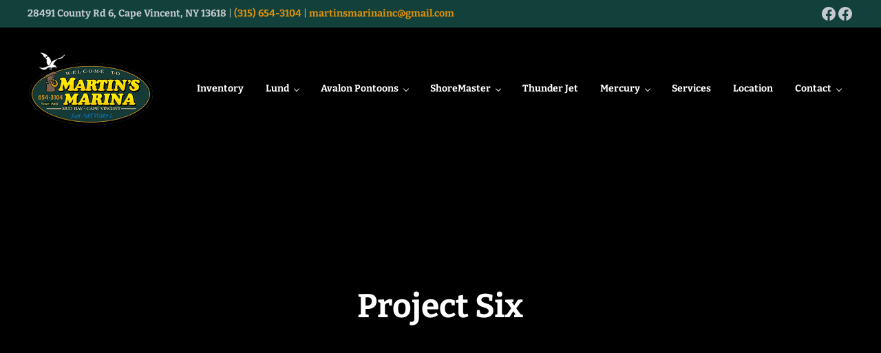

--- FILE ---
content_type: text/html; charset=UTF-8
request_url: https://martinsmarina.com/project-6/
body_size: 9279
content:
<!DOCTYPE html>
<html lang="en-US">
<head >
<meta charset="UTF-8" />
<meta name="viewport" content="width=device-width, initial-scale=1" />
<title>Project Six</title>
<meta name='robots' content='max-image-preview:large' />
	<style>img:is([sizes="auto" i], [sizes^="auto," i]) { contain-intrinsic-size: 3000px 1500px }</style>
	<link rel="alternate" type="application/rss+xml" title="Martin&#039;s Marina and Bayview Market - Cape Vincent NY &raquo; Feed" href="https://martinsmarina.com/feed/" />
<link rel="preload" class="mai-preload" href="https://martinsmarina.com/wp-content/fonts/bitter/rax-HiqOu8IVPmn7erxrJD0.woff2" as="font" type="font/woff2" crossorigin />
<link rel="preload" class="mai-preload" href="https://martinsmarina.com/wp-content/fonts/bitter/rax-HiqOu8IVPmn7erxrJD0.woff2" as="font" type="font/woff2" crossorigin />
<link rel="preload" class="mai-preload" href="https://martinsmarina.com/wp-content/fonts/bitter/rax8HiqOu8IVPmn7f4xp.woff2" as="font" type="font/woff2" crossorigin />
<link rel="preload" class="mai-preload" href="https://martinsmarina.com/wp-content/fonts/bitter/rax8HiqOu8IVPmn7f4xp.woff2" as="font" type="font/woff2" crossorigin />
<link rel="preload" class="mai-preload" href="https://martinsmarina.com/wp-content/uploads/2022/03/martins-marina-cape-vincent-ny.png" as="image" />
<link rel="canonical" href="https://martinsmarina.com/project-6/" />
<link rel='stylesheet' id='pluginStyleGeneral6-css' href='https://martinsmarina.com/wp-content/plugins/boatdealer/includes/multi/multi.css?ver=6.8.3' type='text/css' media='all' />
<link rel='stylesheet' id='wp-block-library-css' href='https://martinsmarina.com/wp-includes/css/dist/block-library/style.min.css?ver=6.8.3' type='text/css' media='all' />
<style id='classic-theme-styles-inline-css' type='text/css'>
/*! This file is auto-generated */
.wp-block-button__link{color:#fff;background-color:#32373c;border-radius:9999px;box-shadow:none;text-decoration:none;padding:calc(.667em + 2px) calc(1.333em + 2px);font-size:1.125em}.wp-block-file__button{background:#32373c;color:#fff;text-decoration:none}
</style>
<style id='global-styles-inline-css' type='text/css'>
:root{--wp--preset--aspect-ratio--square: 1;--wp--preset--aspect-ratio--4-3: 4/3;--wp--preset--aspect-ratio--3-4: 3/4;--wp--preset--aspect-ratio--3-2: 3/2;--wp--preset--aspect-ratio--2-3: 2/3;--wp--preset--aspect-ratio--16-9: 16/9;--wp--preset--aspect-ratio--9-16: 9/16;--wp--preset--color--black: #000000;--wp--preset--color--cyan-bluish-gray: #abb8c3;--wp--preset--color--white: #ffffff;--wp--preset--color--pale-pink: #f78da7;--wp--preset--color--vivid-red: #cf2e2e;--wp--preset--color--luminous-vivid-orange: #ff6900;--wp--preset--color--luminous-vivid-amber: #fcb900;--wp--preset--color--light-green-cyan: #7bdcb5;--wp--preset--color--vivid-green-cyan: #00d084;--wp--preset--color--pale-cyan-blue: #8ed1fc;--wp--preset--color--vivid-cyan-blue: #0693e3;--wp--preset--color--vivid-purple: #9b51e0;--wp--preset--gradient--vivid-cyan-blue-to-vivid-purple: linear-gradient(135deg,rgba(6,147,227,1) 0%,rgb(155,81,224) 100%);--wp--preset--gradient--light-green-cyan-to-vivid-green-cyan: linear-gradient(135deg,rgb(122,220,180) 0%,rgb(0,208,130) 100%);--wp--preset--gradient--luminous-vivid-amber-to-luminous-vivid-orange: linear-gradient(135deg,rgba(252,185,0,1) 0%,rgba(255,105,0,1) 100%);--wp--preset--gradient--luminous-vivid-orange-to-vivid-red: linear-gradient(135deg,rgba(255,105,0,1) 0%,rgb(207,46,46) 100%);--wp--preset--gradient--very-light-gray-to-cyan-bluish-gray: linear-gradient(135deg,rgb(238,238,238) 0%,rgb(169,184,195) 100%);--wp--preset--gradient--cool-to-warm-spectrum: linear-gradient(135deg,rgb(74,234,220) 0%,rgb(151,120,209) 20%,rgb(207,42,186) 40%,rgb(238,44,130) 60%,rgb(251,105,98) 80%,rgb(254,248,76) 100%);--wp--preset--gradient--blush-light-purple: linear-gradient(135deg,rgb(255,206,236) 0%,rgb(152,150,240) 100%);--wp--preset--gradient--blush-bordeaux: linear-gradient(135deg,rgb(254,205,165) 0%,rgb(254,45,45) 50%,rgb(107,0,62) 100%);--wp--preset--gradient--luminous-dusk: linear-gradient(135deg,rgb(255,203,112) 0%,rgb(199,81,192) 50%,rgb(65,88,208) 100%);--wp--preset--gradient--pale-ocean: linear-gradient(135deg,rgb(255,245,203) 0%,rgb(182,227,212) 50%,rgb(51,167,181) 100%);--wp--preset--gradient--electric-grass: linear-gradient(135deg,rgb(202,248,128) 0%,rgb(113,206,126) 100%);--wp--preset--gradient--midnight: linear-gradient(135deg,rgb(2,3,129) 0%,rgb(40,116,252) 100%);--wp--preset--gradient--corporate: linear-gradient(to bottom right, var(--color-primary) 0%, var(--color-link) 100%);--wp--preset--font-size--small: 13px;--wp--preset--font-size--medium: 20px;--wp--preset--font-size--large: 36px;--wp--preset--font-size--x-large: 42px;--wp--preset--spacing--20: 0.44rem;--wp--preset--spacing--30: 0.67rem;--wp--preset--spacing--40: 1rem;--wp--preset--spacing--50: 1.5rem;--wp--preset--spacing--60: 2.25rem;--wp--preset--spacing--70: 3.38rem;--wp--preset--spacing--80: 5.06rem;--wp--preset--shadow--natural: 6px 6px 9px rgba(0, 0, 0, 0.2);--wp--preset--shadow--deep: 12px 12px 50px rgba(0, 0, 0, 0.4);--wp--preset--shadow--sharp: 6px 6px 0px rgba(0, 0, 0, 0.2);--wp--preset--shadow--outlined: 6px 6px 0px -3px rgba(255, 255, 255, 1), 6px 6px rgba(0, 0, 0, 1);--wp--preset--shadow--crisp: 6px 6px 0px rgba(0, 0, 0, 1);}:where(.is-layout-flex){gap: 0.5em;}:where(.is-layout-grid){gap: 0.5em;}body .is-layout-flex{display: flex;}.is-layout-flex{flex-wrap: wrap;align-items: center;}.is-layout-flex > :is(*, div){margin: 0;}body .is-layout-grid{display: grid;}.is-layout-grid > :is(*, div){margin: 0;}:where(.wp-block-columns.is-layout-flex){gap: 2em;}:where(.wp-block-columns.is-layout-grid){gap: 2em;}:where(.wp-block-post-template.is-layout-flex){gap: 1.25em;}:where(.wp-block-post-template.is-layout-grid){gap: 1.25em;}.has-black-color{color: var(--wp--preset--color--black) !important;}.has-cyan-bluish-gray-color{color: var(--wp--preset--color--cyan-bluish-gray) !important;}.has-white-color{color: var(--wp--preset--color--white) !important;}.has-pale-pink-color{color: var(--wp--preset--color--pale-pink) !important;}.has-vivid-red-color{color: var(--wp--preset--color--vivid-red) !important;}.has-luminous-vivid-orange-color{color: var(--wp--preset--color--luminous-vivid-orange) !important;}.has-luminous-vivid-amber-color{color: var(--wp--preset--color--luminous-vivid-amber) !important;}.has-light-green-cyan-color{color: var(--wp--preset--color--light-green-cyan) !important;}.has-vivid-green-cyan-color{color: var(--wp--preset--color--vivid-green-cyan) !important;}.has-pale-cyan-blue-color{color: var(--wp--preset--color--pale-cyan-blue) !important;}.has-vivid-cyan-blue-color{color: var(--wp--preset--color--vivid-cyan-blue) !important;}.has-vivid-purple-color{color: var(--wp--preset--color--vivid-purple) !important;}.has-black-background-color{background-color: var(--wp--preset--color--black) !important;}.has-cyan-bluish-gray-background-color{background-color: var(--wp--preset--color--cyan-bluish-gray) !important;}.has-white-background-color{background-color: var(--wp--preset--color--white) !important;}.has-pale-pink-background-color{background-color: var(--wp--preset--color--pale-pink) !important;}.has-vivid-red-background-color{background-color: var(--wp--preset--color--vivid-red) !important;}.has-luminous-vivid-orange-background-color{background-color: var(--wp--preset--color--luminous-vivid-orange) !important;}.has-luminous-vivid-amber-background-color{background-color: var(--wp--preset--color--luminous-vivid-amber) !important;}.has-light-green-cyan-background-color{background-color: var(--wp--preset--color--light-green-cyan) !important;}.has-vivid-green-cyan-background-color{background-color: var(--wp--preset--color--vivid-green-cyan) !important;}.has-pale-cyan-blue-background-color{background-color: var(--wp--preset--color--pale-cyan-blue) !important;}.has-vivid-cyan-blue-background-color{background-color: var(--wp--preset--color--vivid-cyan-blue) !important;}.has-vivid-purple-background-color{background-color: var(--wp--preset--color--vivid-purple) !important;}.has-black-border-color{border-color: var(--wp--preset--color--black) !important;}.has-cyan-bluish-gray-border-color{border-color: var(--wp--preset--color--cyan-bluish-gray) !important;}.has-white-border-color{border-color: var(--wp--preset--color--white) !important;}.has-pale-pink-border-color{border-color: var(--wp--preset--color--pale-pink) !important;}.has-vivid-red-border-color{border-color: var(--wp--preset--color--vivid-red) !important;}.has-luminous-vivid-orange-border-color{border-color: var(--wp--preset--color--luminous-vivid-orange) !important;}.has-luminous-vivid-amber-border-color{border-color: var(--wp--preset--color--luminous-vivid-amber) !important;}.has-light-green-cyan-border-color{border-color: var(--wp--preset--color--light-green-cyan) !important;}.has-vivid-green-cyan-border-color{border-color: var(--wp--preset--color--vivid-green-cyan) !important;}.has-pale-cyan-blue-border-color{border-color: var(--wp--preset--color--pale-cyan-blue) !important;}.has-vivid-cyan-blue-border-color{border-color: var(--wp--preset--color--vivid-cyan-blue) !important;}.has-vivid-purple-border-color{border-color: var(--wp--preset--color--vivid-purple) !important;}.has-vivid-cyan-blue-to-vivid-purple-gradient-background{background: var(--wp--preset--gradient--vivid-cyan-blue-to-vivid-purple) !important;}.has-light-green-cyan-to-vivid-green-cyan-gradient-background{background: var(--wp--preset--gradient--light-green-cyan-to-vivid-green-cyan) !important;}.has-luminous-vivid-amber-to-luminous-vivid-orange-gradient-background{background: var(--wp--preset--gradient--luminous-vivid-amber-to-luminous-vivid-orange) !important;}.has-luminous-vivid-orange-to-vivid-red-gradient-background{background: var(--wp--preset--gradient--luminous-vivid-orange-to-vivid-red) !important;}.has-very-light-gray-to-cyan-bluish-gray-gradient-background{background: var(--wp--preset--gradient--very-light-gray-to-cyan-bluish-gray) !important;}.has-cool-to-warm-spectrum-gradient-background{background: var(--wp--preset--gradient--cool-to-warm-spectrum) !important;}.has-blush-light-purple-gradient-background{background: var(--wp--preset--gradient--blush-light-purple) !important;}.has-blush-bordeaux-gradient-background{background: var(--wp--preset--gradient--blush-bordeaux) !important;}.has-luminous-dusk-gradient-background{background: var(--wp--preset--gradient--luminous-dusk) !important;}.has-pale-ocean-gradient-background{background: var(--wp--preset--gradient--pale-ocean) !important;}.has-electric-grass-gradient-background{background: var(--wp--preset--gradient--electric-grass) !important;}.has-midnight-gradient-background{background: var(--wp--preset--gradient--midnight) !important;}.has-small-font-size{font-size: var(--wp--preset--font-size--small) !important;}.has-medium-font-size{font-size: var(--wp--preset--font-size--medium) !important;}.has-large-font-size{font-size: var(--wp--preset--font-size--large) !important;}.has-x-large-font-size{font-size: var(--wp--preset--font-size--x-large) !important;}
:where(.wp-block-post-template.is-layout-flex){gap: 1.25em;}:where(.wp-block-post-template.is-layout-grid){gap: 1.25em;}
:where(.wp-block-columns.is-layout-flex){gap: 2em;}:where(.wp-block-columns.is-layout-grid){gap: 2em;}
:root :where(.wp-block-pullquote){font-size: 1.5em;line-height: 1.6;}
</style>
<link rel='stylesheet' id='show-room-css' href='https://martinsmarina.com/wp-content/plugins/boatdealer/includes/templates/show-room.css?ver=6.8.3' type='text/css' media='all' />
<link rel='stylesheet' id='pluginStyleGeneral-css' href='https://martinsmarina.com/wp-content/plugins/boatdealer/includes/templates/template-style.css?ver=6.8.3' type='text/css' media='all' />
<style id='pluginStyleGeneral-inline-css' type='text/css'>

.multiTitle17, .boatdealer_smallblock,
[class^='billcar-'], [class*=' billcar-'] 
{
	/* background-color:  !important; */
    
    color: gray !important;
}    
.boatTitle, .sideTitle, .boatTitle-widget, .featuredTitle, 
input-box, .select-box-meta, .select-box,
.boatdealer-price-slider, #meta_price, #meta_price2, .boatdealer-price-slider2 
{
	background-color:  !important;
    color:  !important;
}
 .search-label, .search-label-widget
{
    color:  !important;
}
 input-box, .select-box-meta, .select-box, .boatdealer-price-slider
{
     border:1px solid  !important; 
}
#boat_content
{
	background-color:  !important;
}
.bd_gallery_2016
{
     border:1px solid  !important; 
}
#content2
{
	background-color: white !important;
}
.boat-detail-title, .boatPriceSingle, 
.boatcontentWrap, .preTerm, .boatDetail, 
.boat-detail-title, .singleInfo, 
.singleInfoDetail, .botBold, .featuredList
{
    color: gray !important;
}
#bd-submitBtn, #BoatDealer-submitBtn-widget, #BoatDealer-returnBtn, .boatdealer_btn_view, #BoatDealer-submitBtn
{
  	background-color:  !important;
    color:  !important;
}
.featuredCar {
       border: 1px solid  !important;
}

    .BoatDealer_caption_img17 
    {
    max-width: 400px !important; 
    }
</style>
<link rel='stylesheet' id='pluginStyleSearch2-css' href='https://martinsmarina.com/wp-content/plugins/boatdealer/includes/search/style-search-box.css?ver=6.8.3' type='text/css' media='all' />
<link rel='stylesheet' id='pluginStyleSearchwidget-css' href='https://martinsmarina.com/wp-content/plugins/boatdealer/includes/widgets/style-search-widget.css?ver=6.8.3' type='text/css' media='all' />
<link rel='stylesheet' id='pluginStyleGeneral4-css' href='https://martinsmarina.com/wp-content/plugins/boatdealer/includes/gallery/css/flexslider.css?ver=6.8.3' type='text/css' media='all' />
<link rel='stylesheet' id='jqueryuiSkin-css' href='https://martinsmarina.com/wp-content/plugins/boatdealer/assets/jquery/jqueryui.css?ver=1.12.1' type='text/css' media='all' />
<link rel='stylesheet' id='pluginTeam2-css' href='https://martinsmarina.com/wp-content/plugins/boatdealer/includes/team/team-custom.css?ver=6.8.3' type='text/css' media='all' />
<link rel='stylesheet' id='pluginTeam1-css' href='https://martinsmarina.com/wp-content/plugins/boatdealer/includes/team/team-custom-bootstrap.css?ver=6.8.3' type='text/css' media='all' />
<link rel='stylesheet' id='fontawesome-css-css' href='https://martinsmarina.com/wp-content/plugins/boatdealer/assets/fonts/font-awesome/css/font-awesome.min.css?ver=8.0' type='text/css' media='all' />
<link rel='stylesheet' id='bill-caricons-css' href='https://martinsmarina.com/wp-content/plugins/boatdealer/assets/icons/icons-style.css?ver=6.8.3' type='text/css' media='all' />
<link rel='stylesheet' id='pluginStyleGeneral5-css' href='https://martinsmarina.com/wp-content/plugins/boatdealer/includes/contact-form/css/multi-contact-form.css?ver=6.8.3' type='text/css' media='all' />
<link rel='stylesheet' id='simply-gallery-block-frontend-css' href='https://martinsmarina.com/wp-content/plugins/simply-gallery-block/blocks/pgc_sgb.min.style.css?ver=3.2.7' type='text/css' media='all' />
<link rel='stylesheet' id='pgc-simply-gallery-plugin-lightbox-style-css' href='https://martinsmarina.com/wp-content/plugins/simply-gallery-block/plugins/pgc_sgb_lightbox.min.style.css?ver=3.2.7' type='text/css' media='all' />
<link rel='stylesheet' id='mai-engine-main-css' href='https://martinsmarina.com/wp-content/plugins/mai-engine/assets/css/main.min.css?ver=2.36.1.5520251523' type='text/css' media='all' />
<link rel='stylesheet' id='mai-engine-header-css' href='https://martinsmarina.com/wp-content/plugins/mai-engine/assets/css/header.min.css?ver=2.36.1.5520251523' type='text/css' media='all' />
<link rel='stylesheet' id='mai-engine-page-header-css' href='https://martinsmarina.com/wp-content/plugins/mai-engine/assets/css/page-header.min.css?ver=2.36.1.5520251523' type='text/css' media='all' />
<link rel='stylesheet' id='mai-engine-blocks-css' href='https://martinsmarina.com/wp-content/plugins/mai-engine/assets/css/blocks.min.css?ver=2.36.1.5520251523' type='text/css' media='all' />
<link rel='stylesheet' id='mai-engine-utilities-css' href='https://martinsmarina.com/wp-content/plugins/mai-engine/assets/css/utilities.min.css?ver=2.36.1.5520251523' type='text/css' media='all' />
<link rel='stylesheet' id='mai-engine-theme-css' href='https://martinsmarina.com/wp-content/plugins/mai-engine/assets/css/themes/prosper.min.css?ver=2.36.1.5520251523' type='text/css' media='all' />
<link rel='stylesheet' id='mai-engine-desktop-css' href='https://martinsmarina.com/wp-content/plugins/mai-engine/assets/css/desktop.min.css?ver=2.36.1.5520251523' type='text/css' media='only screen and (min-width:1000px)' />
<link rel='stylesheet' id='mai-prosper-css' href='https://martinsmarina.com/wp-content/themes/mai-prosper/style.css?ver=1746458598' type='text/css' media='all' />
<script type="text/javascript" src="https://martinsmarina.com/wp-includes/js/jquery/jquery.min.js?ver=3.7.1" id="jquery-core-js"></script>
<script type="text/javascript" id="boatdealer_edit_fields-js-extra">
/* <![CDATA[ */
var boatdealer_plugins = {"boatdealerpluginsUrl":"https:\/\/martinsmarina.com\/wp-content\/plugins"};
var boatdealer_images = {"boatdealerimagesUrl":"https:\/\/martinsmarina.com\/wp-content\/plugins\/boatdealer\/assets\/images\/"};
var boatdealer_plugin = {"boatdealerUrl":"https:\/\/martinsmarina.com\/wp-content\/plugins\/boatdealer\/"};
var boatdealernonceObj = {"ajaxurl":"https:\/\/martinsmarina.com\/wp-admin\/admin-ajax.php","boatdealersecurity":"16ef53be57"};
/* ]]> */
</script>
<script type="text/javascript" src="https://martinsmarina.com/wp-content/plugins/boatdealer/includes/multi/multi.js?ver=6.8.3" id="boatdealer_edit_fields-js"></script>
<script type="text/javascript" src="https://martinsmarina.com/wp-content/plugins/boatdealer/includes/contact-form/js/multi-contact-form.js?ver=6.8.3" id="contact-form-js-js"></script>
<script type="text/javascript" id="ai-js-js-extra">
/* <![CDATA[ */
var MyAjax = {"ajaxurl":"https:\/\/martinsmarina.com\/wp-admin\/admin-ajax.php","security":"fabb2b50a5"};
/* ]]> */
</script>
<script type="text/javascript" src="https://martinsmarina.com/wp-content/plugins/advanced-iframe/js/ai.min.js?ver=1" id="ai-js-js"></script>
<link rel="https://api.w.org/" href="https://martinsmarina.com/wp-json/" /><link rel="alternate" title="JSON" type="application/json" href="https://martinsmarina.com/wp-json/wp/v2/posts/254" /><link rel="EditURI" type="application/rsd+xml" title="RSD" href="https://martinsmarina.com/xmlrpc.php?rsd" />
<link rel="alternate" title="oEmbed (JSON)" type="application/json+oembed" href="https://martinsmarina.com/wp-json/oembed/1.0/embed?url=https%3A%2F%2Fmartinsmarina.com%2Fproject-6%2F" />
<link rel="alternate" title="oEmbed (XML)" type="text/xml+oembed" href="https://martinsmarina.com/wp-json/oembed/1.0/embed?url=https%3A%2F%2Fmartinsmarina.com%2Fproject-6%2F&#038;format=xml" />
    <script type="text/javascript">
        var ajax_object = {};
        ajax_object.ajax_url = 'https://martinsmarina.com/wp-admin/admin-ajax.php';
    </script>
<noscript><style>.simply-gallery-amp{ display: block !important; }</style></noscript><noscript><style>.sgb-preloader{ display: none !important; }</style></noscript><link rel="pingback" href="https://martinsmarina.com/xmlrpc.php" />
<link rel="icon" href="https://martinsmarina.com/wp-content/uploads/2022/03/site-icon-55x55.png" sizes="32x32" />
<link rel="icon" href="https://martinsmarina.com/wp-content/uploads/2022/03/site-icon-300x300.png" sizes="192x192" />
<link rel="apple-touch-icon" href="https://martinsmarina.com/wp-content/uploads/2022/03/site-icon-300x300.png" />
<meta name="msapplication-TileImage" content="https://martinsmarina.com/wp-content/uploads/2022/03/site-icon-300x300.png" />
		<style type="text/css" id="wp-custom-css">
			:root {
    --menu-font-size: 14px; 
	--menu-font-weight: 700;
	--body-font-size: 18px;
	--body-line-height: 1.425;
	--sub-menu-font-size: 16px;
}
body {
    overflow-x: visible;
}
h1,
h2,
h3,
h4,
h5,
h6 {
  color: #09645a;
}
h1 {font-size: 48px
}

 a,
a:link,
a:visited,
a:hover,
a:active{
    text-decoration: none;
}

.multiTitle17, .boatdealer_smallblock, [class^="billcar-"], [class*=" billcar-"] {
  background-color: !important;
  color: #09645a !important;
}

.button, .button:visited, [type="button"], [type="reset"], [type="submit"], button {
  position: relative;
  display: var(--button-display,inline-flex);
  align-items: center;
  justify-content: center;
  width: var(--button-width,auto);
  max-height: var(--button-max-height,100%);
  margin: var(--button-margin,10px);
  padding: var(--button-padding,.9rem 2rem);
  color: var(--button-color);
  font-weight: var(--button-font-weight,var(--body-font-weight));
  font-size: var(--button-font-size,var(--font-size-base));
  font-family: var(--button-font-family,var(--body-font-family));
  line-height: var(--button-line-height,1.1);
  letter-spacing: var(--button-letter-spacing,normal);
  white-space: var(--button-white-space,normal);
  text-align: var(--button-text-align,center);
  text-transform: var(--button-text-transform,none);
  -webkit-text-decoration: var(--button-text-decoration,none);
  text-decoration: var(--button-text-decoration,none);
  word-break: var(--button-word-break,normal);
  overflow-wrap: var(--button-overflow-wrap,break-word);
  background: var(--button-background,var(--color-primary));
  border: var(--button-border,0);
  border-radius: var(--button-border-radius,var(--border-radius));
  outline: var(--button-outline,none);
  box-shadow: var(--button-box-shadow,none);
  -webkit-transform: var(--button-transform,none);
  transform: var(--button-transform,none);
  cursor: var(--button-cursor,pointer);
  opacity: var(--button-opacity,1);
  transition: var(--button-transition,var(--transition));

		</style>
		<style id="mai-inline-styles">.header-stuck,:root{--custom-logo-width:120px;}:root{--breakpoint-xs:400px;--breakpoint-sm:600px;--breakpoint-md:800px;--breakpoint-lg:1000px;--breakpoint-xl:1200px;--title-area-padding-mobile:16px;--header-shrink-offset:76px;--body-font-family:Bitter;--body-font-weight:400;--body-font-weight-bold:700;--heading-font-family:Bitter;--heading-font-weight:700;--alt-font-family:unset;--alt-font-weight:400;--color-black:#000000;--color-white:#ffffff;--color-header:#000000;--color-background:#ffffff;--color-alt:#f6f8fa;--color-body:#000000;--color-heading:#2a3139;--color-link:#de900a;--color-link-light:#f4a41a;--color-link-dark:#aa6f08;--color-primary:#12413c;--color-primary-light:#1a6059;--color-primary-dark:#071816;--color-secondary:#c6cace;--color-secondary-light:#dbdee1;--color-secondary-dark:#aab0b6;--button-color:var(--color-white);--button-secondary-color:#2d3034;--button-link-url:url('https://martinsmarina.com/wp-content/plugins/mai-icons/icons/svgs/regular/arrow-right.svg');--pagination-next-url:url('https://martinsmarina.com/wp-content/plugins/mai-icons/icons/svgs/regular/arrow-right.svg');--pagination-previous-url:url('https://martinsmarina.com/wp-content/plugins/mai-icons/icons/svgs/regular/arrow-left.svg');--entry-next-url:url('https://martinsmarina.com/wp-content/plugins/mai-icons/icons/svgs/regular/arrow-right.svg');--entry-previous-url:url('https://martinsmarina.com/wp-content/plugins/mai-icons/icons/svgs/regular/arrow-left.svg');--search-url:url('https://martinsmarina.com/wp-content/plugins/mai-icons/icons/svgs/regular/search.svg');--page-header-background:#000000;--page-header-overlay-opacity:0.57;--page-header-padding-top:12vw;--page-header-padding-bottom:12vw;--page-header-inner-max-width:var(--breakpoint-md);--page-header-justify-content:center;--page-header-text-align:center;}.header-right{--menu-justify-content:flex-end;}.has-black-color{color:var(--color-black) !important;--body-color:var(--color-black);--heading-color:var(--color-black);--caption-color:var(--color-black);--cite-color:var(--color-black);}.has-black-background-color{background-color:var(--color-black) !important;}.has-white-color{color:var(--color-white) !important;--body-color:var(--color-white);--heading-color:var(--color-white);--caption-color:var(--color-white);--cite-color:var(--color-white);}.has-white-background-color{background-color:var(--color-white) !important;}.has-header-color{color:var(--color-header) !important;--body-color:var(--color-header);--heading-color:var(--color-header);--caption-color:var(--color-header);--cite-color:var(--color-header);}.has-header-background-color{background-color:var(--color-header) !important;}.has-background-color{color:var(--color-background) !important;--body-color:var(--color-background);--heading-color:var(--color-background);--caption-color:var(--color-background);--cite-color:var(--color-background);}.has-background-background-color{background-color:var(--color-background) !important;}.has-alt-color{color:var(--color-alt) !important;--body-color:var(--color-alt);--heading-color:var(--color-alt);--caption-color:var(--color-alt);--cite-color:var(--color-alt);}.has-alt-background-color{background-color:var(--color-alt) !important;}.has-body-color{color:var(--color-body) !important;--body-color:var(--color-body);--heading-color:var(--color-body);--caption-color:var(--color-body);--cite-color:var(--color-body);}.has-body-background-color{background-color:var(--color-body) !important;}.has-heading-color{color:var(--color-heading) !important;--body-color:var(--color-heading);--heading-color:var(--color-heading);--caption-color:var(--color-heading);--cite-color:var(--color-heading);}.has-heading-background-color{background-color:var(--color-heading) !important;}.has-links-color{color:var(--color-link) !important;--body-color:var(--color-link);--heading-color:var(--color-link);--caption-color:var(--color-link);--cite-color:var(--color-link);}.has-links-background-color{background-color:var(--color-link) !important;}.has-primary-color{color:var(--color-primary) !important;--body-color:var(--color-primary);--heading-color:var(--color-primary);--caption-color:var(--color-primary);--cite-color:var(--color-primary);}.has-primary-background-color{background-color:var(--color-primary) !important;}.has-secondary-color{color:var(--color-secondary) !important;--body-color:var(--color-secondary);--heading-color:var(--color-secondary);--caption-color:var(--color-secondary);--cite-color:var(--color-secondary);}.has-secondary-background-color{background-color:var(--color-secondary) !important;}@media (min-width: 1000px){:root{--custom-logo-width:180px;--title-area-padding-desktop:36px;}}/* cyrillic-ext */
@font-face {
  font-family: 'Bitter';
  font-style: italic;
  font-weight: 400;
  font-display: swap;
  src: url(https://martinsmarina.com/wp-content/fonts/bitter/ad783eb4755c0e375496346696d46cd3) format('woff2');
  unicode-range: U+0460-052F, U+1C80-1C8A, U+20B4, U+2DE0-2DFF, U+A640-A69F, U+FE2E-FE2F;
}
/* cyrillic */
@font-face {
  font-family: 'Bitter';
  font-style: italic;
  font-weight: 400;
  font-display: swap;
  src: url(https://martinsmarina.com/wp-content/fonts/bitter/ddaaa2c47e9bdca5ba274ed33aa87a37) format('woff2');
  unicode-range: U+0301, U+0400-045F, U+0490-0491, U+04B0-04B1, U+2116;
}
/* vietnamese */
@font-face {
  font-family: 'Bitter';
  font-style: italic;
  font-weight: 400;
  font-display: swap;
  src: url(https://martinsmarina.com/wp-content/fonts/bitter/933c63f900f5192c6858f2858472d641) format('woff2');
  unicode-range: U+0102-0103, U+0110-0111, U+0128-0129, U+0168-0169, U+01A0-01A1, U+01AF-01B0, U+0300-0301, U+0303-0304, U+0308-0309, U+0323, U+0329, U+1EA0-1EF9, U+20AB;
}
/* latin-ext */
@font-face {
  font-family: 'Bitter';
  font-style: italic;
  font-weight: 400;
  font-display: swap;
  src: url(https://martinsmarina.com/wp-content/fonts/bitter/36b9dd51bb04f2654da5c8191f115a80) format('woff2');
  unicode-range: U+0100-02BA, U+02BD-02C5, U+02C7-02CC, U+02CE-02D7, U+02DD-02FF, U+0304, U+0308, U+0329, U+1D00-1DBF, U+1E00-1E9F, U+1EF2-1EFF, U+2020, U+20A0-20AB, U+20AD-20C0, U+2113, U+2C60-2C7F, U+A720-A7FF;
}
/* latin */
@font-face {
  font-family: 'Bitter';
  font-style: italic;
  font-weight: 400;
  font-display: swap;
  src: url(https://martinsmarina.com/wp-content/fonts/bitter/7b66ffca53147be156f12c6f6a449ce8) format('woff2');
  unicode-range: U+0000-00FF, U+0131, U+0152-0153, U+02BB-02BC, U+02C6, U+02DA, U+02DC, U+0304, U+0308, U+0329, U+2000-206F, U+20AC, U+2122, U+2191, U+2193, U+2212, U+2215, U+FEFF, U+FFFD;
}
/* cyrillic-ext */
@font-face {
  font-family: 'Bitter';
  font-style: italic;
  font-weight: 700;
  font-display: swap;
  src: url(https://martinsmarina.com/wp-content/fonts/bitter/ad783eb4755c0e375496346696d46cd3) format('woff2');
  unicode-range: U+0460-052F, U+1C80-1C8A, U+20B4, U+2DE0-2DFF, U+A640-A69F, U+FE2E-FE2F;
}
/* cyrillic */
@font-face {
  font-family: 'Bitter';
  font-style: italic;
  font-weight: 700;
  font-display: swap;
  src: url(https://martinsmarina.com/wp-content/fonts/bitter/ddaaa2c47e9bdca5ba274ed33aa87a37) format('woff2');
  unicode-range: U+0301, U+0400-045F, U+0490-0491, U+04B0-04B1, U+2116;
}
/* vietnamese */
@font-face {
  font-family: 'Bitter';
  font-style: italic;
  font-weight: 700;
  font-display: swap;
  src: url(https://martinsmarina.com/wp-content/fonts/bitter/933c63f900f5192c6858f2858472d641) format('woff2');
  unicode-range: U+0102-0103, U+0110-0111, U+0128-0129, U+0168-0169, U+01A0-01A1, U+01AF-01B0, U+0300-0301, U+0303-0304, U+0308-0309, U+0323, U+0329, U+1EA0-1EF9, U+20AB;
}
/* latin-ext */
@font-face {
  font-family: 'Bitter';
  font-style: italic;
  font-weight: 700;
  font-display: swap;
  src: url(https://martinsmarina.com/wp-content/fonts/bitter/36b9dd51bb04f2654da5c8191f115a80) format('woff2');
  unicode-range: U+0100-02BA, U+02BD-02C5, U+02C7-02CC, U+02CE-02D7, U+02DD-02FF, U+0304, U+0308, U+0329, U+1D00-1DBF, U+1E00-1E9F, U+1EF2-1EFF, U+2020, U+20A0-20AB, U+20AD-20C0, U+2113, U+2C60-2C7F, U+A720-A7FF;
}
/* latin */
@font-face {
  font-family: 'Bitter';
  font-style: italic;
  font-weight: 700;
  font-display: swap;
  src: url(https://martinsmarina.com/wp-content/fonts/bitter/7b66ffca53147be156f12c6f6a449ce8) format('woff2');
  unicode-range: U+0000-00FF, U+0131, U+0152-0153, U+02BB-02BC, U+02C6, U+02DA, U+02DC, U+0304, U+0308, U+0329, U+2000-206F, U+20AC, U+2122, U+2191, U+2193, U+2212, U+2215, U+FEFF, U+FFFD;
}
/* cyrillic-ext */
@font-face {
  font-family: 'Bitter';
  font-style: normal;
  font-weight: 400;
  font-display: swap;
  src: url(https://martinsmarina.com/wp-content/fonts/bitter/454b29d4b57f6dc9ab512075e8b2850b) format('woff2');
  unicode-range: U+0460-052F, U+1C80-1C8A, U+20B4, U+2DE0-2DFF, U+A640-A69F, U+FE2E-FE2F;
}
/* cyrillic */
@font-face {
  font-family: 'Bitter';
  font-style: normal;
  font-weight: 400;
  font-display: swap;
  src: url(https://martinsmarina.com/wp-content/fonts/bitter/96055424a1be275f53ab59530067d1f0) format('woff2');
  unicode-range: U+0301, U+0400-045F, U+0490-0491, U+04B0-04B1, U+2116;
}
/* vietnamese */
@font-face {
  font-family: 'Bitter';
  font-style: normal;
  font-weight: 400;
  font-display: swap;
  src: url(https://martinsmarina.com/wp-content/fonts/bitter/bddb8ddd478b270132be0a4c4383316e) format('woff2');
  unicode-range: U+0102-0103, U+0110-0111, U+0128-0129, U+0168-0169, U+01A0-01A1, U+01AF-01B0, U+0300-0301, U+0303-0304, U+0308-0309, U+0323, U+0329, U+1EA0-1EF9, U+20AB;
}
/* latin-ext */
@font-face {
  font-family: 'Bitter';
  font-style: normal;
  font-weight: 400;
  font-display: swap;
  src: url(https://martinsmarina.com/wp-content/fonts/bitter/7ecf2068ee4225975f34073648c84a0f) format('woff2');
  unicode-range: U+0100-02BA, U+02BD-02C5, U+02C7-02CC, U+02CE-02D7, U+02DD-02FF, U+0304, U+0308, U+0329, U+1D00-1DBF, U+1E00-1E9F, U+1EF2-1EFF, U+2020, U+20A0-20AB, U+20AD-20C0, U+2113, U+2C60-2C7F, U+A720-A7FF;
}
/* latin */
@font-face {
  font-family: 'Bitter';
  font-style: normal;
  font-weight: 400;
  font-display: swap;
  src: url(https://martinsmarina.com/wp-content/fonts/bitter/130af4199f35156af793b995041f2fd5) format('woff2');
  unicode-range: U+0000-00FF, U+0131, U+0152-0153, U+02BB-02BC, U+02C6, U+02DA, U+02DC, U+0304, U+0308, U+0329, U+2000-206F, U+20AC, U+2122, U+2191, U+2193, U+2212, U+2215, U+FEFF, U+FFFD;
}
/* cyrillic-ext */
@font-face {
  font-family: 'Bitter';
  font-style: normal;
  font-weight: 700;
  font-display: swap;
  src: url(https://martinsmarina.com/wp-content/fonts/bitter/454b29d4b57f6dc9ab512075e8b2850b) format('woff2');
  unicode-range: U+0460-052F, U+1C80-1C8A, U+20B4, U+2DE0-2DFF, U+A640-A69F, U+FE2E-FE2F;
}
/* cyrillic */
@font-face {
  font-family: 'Bitter';
  font-style: normal;
  font-weight: 700;
  font-display: swap;
  src: url(https://martinsmarina.com/wp-content/fonts/bitter/96055424a1be275f53ab59530067d1f0) format('woff2');
  unicode-range: U+0301, U+0400-045F, U+0490-0491, U+04B0-04B1, U+2116;
}
/* vietnamese */
@font-face {
  font-family: 'Bitter';
  font-style: normal;
  font-weight: 700;
  font-display: swap;
  src: url(https://martinsmarina.com/wp-content/fonts/bitter/bddb8ddd478b270132be0a4c4383316e) format('woff2');
  unicode-range: U+0102-0103, U+0110-0111, U+0128-0129, U+0168-0169, U+01A0-01A1, U+01AF-01B0, U+0300-0301, U+0303-0304, U+0308-0309, U+0323, U+0329, U+1EA0-1EF9, U+20AB;
}
/* latin-ext */
@font-face {
  font-family: 'Bitter';
  font-style: normal;
  font-weight: 700;
  font-display: swap;
  src: url(https://martinsmarina.com/wp-content/fonts/bitter/7ecf2068ee4225975f34073648c84a0f) format('woff2');
  unicode-range: U+0100-02BA, U+02BD-02C5, U+02C7-02CC, U+02CE-02D7, U+02DD-02FF, U+0304, U+0308, U+0329, U+1D00-1DBF, U+1E00-1E9F, U+1EF2-1EFF, U+2020, U+20A0-20AB, U+20AD-20C0, U+2113, U+2C60-2C7F, U+A720-A7FF;
}
/* latin */
@font-face {
  font-family: 'Bitter';
  font-style: normal;
  font-weight: 700;
  font-display: swap;
  src: url(https://martinsmarina.com/wp-content/fonts/bitter/130af4199f35156af793b995041f2fd5) format('woff2');
  unicode-range: U+0000-00FF, U+0131, U+0152-0153, U+02BB-02BC, U+02C6, U+02DA, U+02DC, U+0304, U+0308, U+0329, U+2000-206F, U+20AC, U+2122, U+2191, U+2193, U+2212, U+2215, U+FEFF, U+FFFD;
}/* cyrillic-ext */
@font-face {
  font-family: 'Bitter';
  font-style: italic;
  font-weight: 400;
  font-display: swap;
  src: url(https://martinsmarina.com/wp-content/fonts/bitter/ad783eb4755c0e375496346696d46cd3) format('woff2');
  unicode-range: U+0460-052F, U+1C80-1C8A, U+20B4, U+2DE0-2DFF, U+A640-A69F, U+FE2E-FE2F;
}
/* cyrillic */
@font-face {
  font-family: 'Bitter';
  font-style: italic;
  font-weight: 400;
  font-display: swap;
  src: url(https://martinsmarina.com/wp-content/fonts/bitter/ddaaa2c47e9bdca5ba274ed33aa87a37) format('woff2');
  unicode-range: U+0301, U+0400-045F, U+0490-0491, U+04B0-04B1, U+2116;
}
/* vietnamese */
@font-face {
  font-family: 'Bitter';
  font-style: italic;
  font-weight: 400;
  font-display: swap;
  src: url(https://martinsmarina.com/wp-content/fonts/bitter/933c63f900f5192c6858f2858472d641) format('woff2');
  unicode-range: U+0102-0103, U+0110-0111, U+0128-0129, U+0168-0169, U+01A0-01A1, U+01AF-01B0, U+0300-0301, U+0303-0304, U+0308-0309, U+0323, U+0329, U+1EA0-1EF9, U+20AB;
}
/* latin-ext */
@font-face {
  font-family: 'Bitter';
  font-style: italic;
  font-weight: 400;
  font-display: swap;
  src: url(https://martinsmarina.com/wp-content/fonts/bitter/36b9dd51bb04f2654da5c8191f115a80) format('woff2');
  unicode-range: U+0100-02BA, U+02BD-02C5, U+02C7-02CC, U+02CE-02D7, U+02DD-02FF, U+0304, U+0308, U+0329, U+1D00-1DBF, U+1E00-1E9F, U+1EF2-1EFF, U+2020, U+20A0-20AB, U+20AD-20C0, U+2113, U+2C60-2C7F, U+A720-A7FF;
}
/* latin */
@font-face {
  font-family: 'Bitter';
  font-style: italic;
  font-weight: 400;
  font-display: swap;
  src: url(https://martinsmarina.com/wp-content/fonts/bitter/7b66ffca53147be156f12c6f6a449ce8) format('woff2');
  unicode-range: U+0000-00FF, U+0131, U+0152-0153, U+02BB-02BC, U+02C6, U+02DA, U+02DC, U+0304, U+0308, U+0329, U+2000-206F, U+20AC, U+2122, U+2191, U+2193, U+2212, U+2215, U+FEFF, U+FFFD;
}
/* cyrillic-ext */
@font-face {
  font-family: 'Bitter';
  font-style: italic;
  font-weight: 700;
  font-display: swap;
  src: url(https://martinsmarina.com/wp-content/fonts/bitter/ad783eb4755c0e375496346696d46cd3) format('woff2');
  unicode-range: U+0460-052F, U+1C80-1C8A, U+20B4, U+2DE0-2DFF, U+A640-A69F, U+FE2E-FE2F;
}
/* cyrillic */
@font-face {
  font-family: 'Bitter';
  font-style: italic;
  font-weight: 700;
  font-display: swap;
  src: url(https://martinsmarina.com/wp-content/fonts/bitter/ddaaa2c47e9bdca5ba274ed33aa87a37) format('woff2');
  unicode-range: U+0301, U+0400-045F, U+0490-0491, U+04B0-04B1, U+2116;
}
/* vietnamese */
@font-face {
  font-family: 'Bitter';
  font-style: italic;
  font-weight: 700;
  font-display: swap;
  src: url(https://martinsmarina.com/wp-content/fonts/bitter/933c63f900f5192c6858f2858472d641) format('woff2');
  unicode-range: U+0102-0103, U+0110-0111, U+0128-0129, U+0168-0169, U+01A0-01A1, U+01AF-01B0, U+0300-0301, U+0303-0304, U+0308-0309, U+0323, U+0329, U+1EA0-1EF9, U+20AB;
}
/* latin-ext */
@font-face {
  font-family: 'Bitter';
  font-style: italic;
  font-weight: 700;
  font-display: swap;
  src: url(https://martinsmarina.com/wp-content/fonts/bitter/36b9dd51bb04f2654da5c8191f115a80) format('woff2');
  unicode-range: U+0100-02BA, U+02BD-02C5, U+02C7-02CC, U+02CE-02D7, U+02DD-02FF, U+0304, U+0308, U+0329, U+1D00-1DBF, U+1E00-1E9F, U+1EF2-1EFF, U+2020, U+20A0-20AB, U+20AD-20C0, U+2113, U+2C60-2C7F, U+A720-A7FF;
}
/* latin */
@font-face {
  font-family: 'Bitter';
  font-style: italic;
  font-weight: 700;
  font-display: swap;
  src: url(https://martinsmarina.com/wp-content/fonts/bitter/7b66ffca53147be156f12c6f6a449ce8) format('woff2');
  unicode-range: U+0000-00FF, U+0131, U+0152-0153, U+02BB-02BC, U+02C6, U+02DA, U+02DC, U+0304, U+0308, U+0329, U+2000-206F, U+20AC, U+2122, U+2191, U+2193, U+2212, U+2215, U+FEFF, U+FFFD;
}
/* cyrillic-ext */
@font-face {
  font-family: 'Bitter';
  font-style: normal;
  font-weight: 400;
  font-display: swap;
  src: url(https://martinsmarina.com/wp-content/fonts/bitter/454b29d4b57f6dc9ab512075e8b2850b) format('woff2');
  unicode-range: U+0460-052F, U+1C80-1C8A, U+20B4, U+2DE0-2DFF, U+A640-A69F, U+FE2E-FE2F;
}
/* cyrillic */
@font-face {
  font-family: 'Bitter';
  font-style: normal;
  font-weight: 400;
  font-display: swap;
  src: url(https://martinsmarina.com/wp-content/fonts/bitter/96055424a1be275f53ab59530067d1f0) format('woff2');
  unicode-range: U+0301, U+0400-045F, U+0490-0491, U+04B0-04B1, U+2116;
}
/* vietnamese */
@font-face {
  font-family: 'Bitter';
  font-style: normal;
  font-weight: 400;
  font-display: swap;
  src: url(https://martinsmarina.com/wp-content/fonts/bitter/bddb8ddd478b270132be0a4c4383316e) format('woff2');
  unicode-range: U+0102-0103, U+0110-0111, U+0128-0129, U+0168-0169, U+01A0-01A1, U+01AF-01B0, U+0300-0301, U+0303-0304, U+0308-0309, U+0323, U+0329, U+1EA0-1EF9, U+20AB;
}
/* latin-ext */
@font-face {
  font-family: 'Bitter';
  font-style: normal;
  font-weight: 400;
  font-display: swap;
  src: url(https://martinsmarina.com/wp-content/fonts/bitter/7ecf2068ee4225975f34073648c84a0f) format('woff2');
  unicode-range: U+0100-02BA, U+02BD-02C5, U+02C7-02CC, U+02CE-02D7, U+02DD-02FF, U+0304, U+0308, U+0329, U+1D00-1DBF, U+1E00-1E9F, U+1EF2-1EFF, U+2020, U+20A0-20AB, U+20AD-20C0, U+2113, U+2C60-2C7F, U+A720-A7FF;
}
/* latin */
@font-face {
  font-family: 'Bitter';
  font-style: normal;
  font-weight: 400;
  font-display: swap;
  src: url(https://martinsmarina.com/wp-content/fonts/bitter/130af4199f35156af793b995041f2fd5) format('woff2');
  unicode-range: U+0000-00FF, U+0131, U+0152-0153, U+02BB-02BC, U+02C6, U+02DA, U+02DC, U+0304, U+0308, U+0329, U+2000-206F, U+20AC, U+2122, U+2191, U+2193, U+2212, U+2215, U+FEFF, U+FFFD;
}
/* cyrillic-ext */
@font-face {
  font-family: 'Bitter';
  font-style: normal;
  font-weight: 700;
  font-display: swap;
  src: url(https://martinsmarina.com/wp-content/fonts/bitter/454b29d4b57f6dc9ab512075e8b2850b) format('woff2');
  unicode-range: U+0460-052F, U+1C80-1C8A, U+20B4, U+2DE0-2DFF, U+A640-A69F, U+FE2E-FE2F;
}
/* cyrillic */
@font-face {
  font-family: 'Bitter';
  font-style: normal;
  font-weight: 700;
  font-display: swap;
  src: url(https://martinsmarina.com/wp-content/fonts/bitter/96055424a1be275f53ab59530067d1f0) format('woff2');
  unicode-range: U+0301, U+0400-045F, U+0490-0491, U+04B0-04B1, U+2116;
}
/* vietnamese */
@font-face {
  font-family: 'Bitter';
  font-style: normal;
  font-weight: 700;
  font-display: swap;
  src: url(https://martinsmarina.com/wp-content/fonts/bitter/bddb8ddd478b270132be0a4c4383316e) format('woff2');
  unicode-range: U+0102-0103, U+0110-0111, U+0128-0129, U+0168-0169, U+01A0-01A1, U+01AF-01B0, U+0300-0301, U+0303-0304, U+0308-0309, U+0323, U+0329, U+1EA0-1EF9, U+20AB;
}
/* latin-ext */
@font-face {
  font-family: 'Bitter';
  font-style: normal;
  font-weight: 700;
  font-display: swap;
  src: url(https://martinsmarina.com/wp-content/fonts/bitter/7ecf2068ee4225975f34073648c84a0f) format('woff2');
  unicode-range: U+0100-02BA, U+02BD-02C5, U+02C7-02CC, U+02CE-02D7, U+02DD-02FF, U+0304, U+0308, U+0329, U+1D00-1DBF, U+1E00-1E9F, U+1EF2-1EFF, U+2020, U+20A0-20AB, U+20AD-20C0, U+2113, U+2C60-2C7F, U+A720-A7FF;
}
/* latin */
@font-face {
  font-family: 'Bitter';
  font-style: normal;
  font-weight: 700;
  font-display: swap;
  src: url(https://martinsmarina.com/wp-content/fonts/bitter/130af4199f35156af793b995041f2fd5) format('woff2');
  unicode-range: U+0000-00FF, U+0131, U+0152-0153, U+02BB-02BC, U+02C6, U+02DA, U+02DC, U+0304, U+0308, U+0329, U+2000-206F, U+20AC, U+2122, U+2191, U+2193, U+2212, U+2215, U+FEFF, U+FFFD;
}</style></head>
<body class="wp-singular post-template-default single single-post postid-254 single-format-standard wp-custom-logo wp-embed-responsive wp-theme-genesis wp-child-theme-mai-prosper wide-content genesis-breadcrumbs-hidden has-before-header has-dark-header has-dark-mobile-menu has-page-header has-dark-page-header has-logo-left is-single no-sidebar no-js" itemscope itemtype="https://schema.org/WebPage"><script>document.body.classList.replace('no-js','js');</script><div class="site-container" id="top"><ul class="genesis-skip-link"><li><a href="#genesis-content" class="screen-reader-shortcut"> Skip to main content</a></li><li><a href="#nav-header-right" class="screen-reader-shortcut"> Skip to header right navigation</a></li><li><a href="#site-footer" class="screen-reader-shortcut"> Skip to site footer</a></li></ul><section class="before-header template-part">
<div class="wp-block-group alignfull has-secondary-color has-text-color has-background has-xs-padding-top has-xs-padding-bottom" style="background-color:#12413c"><div class="wp-block-group__inner-container is-layout-flow wp-block-group-is-layout-flow"><div class="mai-columns"><div class="mai-columns-wrap has-columns" style="--column-gap:var(--spacing-lg);--row-gap:var(--spacing-lg);--align-columns:start;--align-columns-vertical:center;">
<div class="mai-column is-column" style="--flex-xs:1 0 0;--flex-sm:1 0 0;--flex-md:1 0 0;--flex-lg:1 0 0;">

<p class="has-no-margin-bottom has-sm-font-size"><strong>28491 County Rd 6, Cape Vincent, NY 13618</strong> | <strong><a href="tel:3156543104">(315) 654-3104</a></strong> | <strong><a href="mailto:martinsmarinainc@gmail.com">martinsmarinainc@gmail.com</a></strong></p>

</div>

<div class="mai-column is-column" style="--flex-xs:0 1 auto;--flex-sm:0 1 auto;--flex-md:0 1 auto;--flex-lg:0 1 auto;--justify-content:start;">

<ul class="wp-block-social-links alignright is-style-no-background is-layout-flex wp-block-social-links-is-layout-flex"><li class="wp-social-link wp-social-link-facebook  wp-block-social-link"><a href="https://www.facebook.com/MartinsMarinaInc/" class="wp-block-social-link-anchor"><svg width="24" height="24" viewBox="0 0 24 24" version="1.1" xmlns="http://www.w3.org/2000/svg" aria-hidden="true" focusable="false"><path d="M12 2C6.5 2 2 6.5 2 12c0 5 3.7 9.1 8.4 9.9v-7H7.9V12h2.5V9.8c0-2.5 1.5-3.9 3.8-3.9 1.1 0 2.2.2 2.2.2v2.5h-1.3c-1.2 0-1.6.8-1.6 1.6V12h2.8l-.4 2.9h-2.3v7C18.3 21.1 22 17 22 12c0-5.5-4.5-10-10-10z"></path></svg><span class="wp-block-social-link-label screen-reader-text">Facebook</span></a></li>

<li class="wp-social-link wp-social-link-facebook  wp-block-social-link"><a href="https://www.facebook.com/profile.php?id=61576215445815" class="wp-block-social-link-anchor"><svg width="24" height="24" viewBox="0 0 24 24" version="1.1" xmlns="http://www.w3.org/2000/svg" aria-hidden="true" focusable="false"><path d="M12 2C6.5 2 2 6.5 2 12c0 5 3.7 9.1 8.4 9.9v-7H7.9V12h2.5V9.8c0-2.5 1.5-3.9 3.8-3.9 1.1 0 2.2.2 2.2.2v2.5h-1.3c-1.2 0-1.6.8-1.6 1.6V12h2.8l-.4 2.9h-2.3v7C18.3 21.1 22 17 22 12c0-5.5-4.5-10-10-10z"></path></svg><span class="wp-block-social-link-label screen-reader-text">Facebook</span></a></li>





</ul>

</div>
</div></div></div></div>
</section><header class="site-header" itemscope itemtype="https://schema.org/WPHeader"><div class="site-header-wrap"><div class="title-area title-area-first"><a href="https://martinsmarina.com/" class="custom-logo-link" rel="home"><img width="300" height="176" src="https://martinsmarina.com/wp-content/uploads/2022/03/martins-marina-cape-vincent-ny.png" class="custom-logo" alt="Martin&#039;s Marina and Bayview Market &#8211; Cape Vincent NY" loading="eager" fetchpriority="high" sizes="(min-width: 1000px) 180px, 120px" decoding="async" /></a><p class="site-title screen-reader-text" itemprop="headline">Martin&#039;s Marina and Bayview Market - Cape Vincent NY</p></div><div class="header-section-mobile header-right-mobile"><button class="menu-toggle" aria-expanded="false" aria-pressed="false"><span class="menu-toggle-icon"></span><span class="screen-reader-text">Menu</span></button></div><div class="header-section header-right"><nav class="nav-header nav-header-right" id="nav-header-right" aria-label="Header Right" itemscope itemtype="https://schema.org/SiteNavigationElement"><ul id="menu-header-right" class="menu genesis-nav-menu"><li class="menu-item menu-item-first"><a class="menu-item-link" href="https://martinsmarina.com/inventory/" itemprop="url"><span itemprop="name">Inventory</span></a></li>
<li class="menu-item menu-item-has-children"><a class="menu-item-link" href="javascript:void(0);" itemprop="url"><span itemprop="name">Lund</span></a>
<ul class="sub-menu">
	<li class="menu-item"><a class="menu-item-link" target="_blank" href="https://www.lundboats.com/build.html" itemprop="url"><span itemprop="name">Build Your Boat</span></a></li>
	<li class="menu-item"><a class="menu-item-link" target="_blank" href="https://virtualshowroom.lundboats.com/" itemprop="url"><span itemprop="name">Virtual Showroom</span></a></li>
	<li class="menu-item"><a class="menu-item-link" target="_blank" href="https://www.martinsmarina.com/wp-content/uploads/2022/03/2022-Lund-Catalog-Digital.pdf" itemprop="url"><span itemprop="name">Download Digital Catalog</span></a></li>
	<li class="menu-item"><a class="menu-item-link" target="_blank" href="https://www.lundboats.com/promotions.html" itemprop="url"><span itemprop="name">Promotions</span></a></li>
</ul>
</li>
<li class="menu-item menu-item-has-children"><a class="menu-item-link" href="javascript:void(0);" itemprop="url"><span itemprop="name">Avalon Pontoons</span></a>
<ul class="sub-menu">
	<li class="menu-item"><a class="menu-item-link" href="https://www.avalonpontoons.com/all-boat-models/" itemprop="url"><span itemprop="name">Models</span></a></li>
	<li class="menu-item"><a class="menu-item-link" href="https://www.avalonpontoons.com/build-a-boat/" itemprop="url"><span itemprop="name">Build Your Pontoon</span></a></li>
</ul>
</li>
<li class="menu-item menu-item-has-children"><a class="menu-item-link" href="javascript:void(0);" itemprop="url"><span itemprop="name">ShoreMaster</span></a>
<ul class="sub-menu">
	<li class="menu-item"><a class="menu-item-link" target="_blank" href="https://www.shoremaster.com/docks/" itemprop="url"><span itemprop="name">Docks</span></a></li>
	<li class="menu-item"><a class="menu-item-link" target="_blank" href="https://www.shoremaster.com/lifts/" itemprop="url"><span itemprop="name">Lifts</span></a></li>
	<li class="menu-item"><a class="menu-item-link" target="_blank" href="https://www.shoremaster.com/accessories/" itemprop="url"><span itemprop="name">Accessories</span></a></li>
</ul>
</li>
<li class="menu-item"><a class="menu-item-link" target="_blank" href="https://www.thunderjet.com/" itemprop="url"><span itemprop="name">Thunder Jet</span></a></li>
<li class="menu-item menu-item-has-children"><a class="menu-item-link" href="javascript:void(0);" itemprop="url"><span itemprop="name">Mercury</span></a>
<ul class="sub-menu">
	<li class="menu-item"><a class="menu-item-link" target="_blank" href="https://www.mercurymarine.com/en/us/engines/outboard/" itemprop="url"><span itemprop="name">Mercury Outboard Models</span></a></li>
	<li class="menu-item"><a class="menu-item-link" target="_blank" href="https://www.mercurymarine.com/en/us/engines/inboard-and-sterndrive/" itemprop="url"><span itemprop="name">Mercruiser Sterndrives &#038; Inboards</span></a></li>
</ul>
</li>
<li class="menu-item"><a class="menu-item-link" href="https://martinsmarina.com/services/" itemprop="url"><span itemprop="name">Services</span></a></li>
<li class="menu-item"><a class="menu-item-link" href="https://martinsmarina.com/location/" itemprop="url"><span itemprop="name">Location</span></a></li>
<li class="menu-item menu-item-has-children menu-item-last"><a class="menu-item-link" href="javascript:void(0);" itemprop="url"><span itemprop="name">Contact</span></a>
<ul class="sub-menu">
	<li class="menu-item"><a class="menu-item-link" href="https://martinsmarina.com/contact-sales/" itemprop="url"><span itemprop="name">Sales Department</span></a></li>
	<li class="menu-item"><a class="menu-item-link" href="https://martinsmarina.com/parts-service-departments/" itemprop="url"><span itemprop="name">Parts &#038; Service Departments</span></a></li>
</ul>
</li>
</ul></nav></div></div></header><span class="header-spacer"></span><div class="site-inner"><section class="page-header has-dark-background is-alignfull-first" id="page-header"><div class="page-header-wrap wrap"><div class="page-header-inner"><h1 class="page-header-title" itemprop="headline">Project Six</h1></div></div></section><div class="content-sidebar-wrap"><main class="content has-wide-content" id="genesis-content"><article class="entry entry-single no-entry-link type-post category-portfolio" aria-label="Project Six" itemscope itemtype="https://schema.org/CreativeWork" itemref="page-header"><div class="entry-wrap entry-wrap-single"><div class="entry-meta entry-meta-before-content"><time class="entry-time" itemprop="datePublished" datetime="2017-12-03T00:11:44-05:00">December 3, 2017</time> <span class="entry-author" itemprop="author" itemscope itemtype="https://schema.org/Person">by <a href="https://martinsmarina.com/author/admin/" class="entry-author-link" rel="author" itemprop="url"><span class="entry-author-name" itemprop="name">admin</span></a></span></div><div class="entry-content entry-content-single" itemprop="text"><p>This is an example of an intro paragraph that can be used to hook folks into reading your article or highlight a specific piece of information.</p>
<p>This is an example of a WordPress page, you could edit this to put information about yourself or your site so readers know where you are coming from. You can create as many pages like this one or sub-pages as you like and manage all of your content inside of WordPress.</p>
<p>This is an example of a WordPress page, you could edit this to put information about yourself or your site so readers know where you are coming from. You can create as many pages like this one or sub-pages as you like and manage all of your content inside of WordPress. This is an example of a WordPress page, you could edit this to put information about yourself or your site so readers know where you are coming from. You can create as many pages like this one or sub-pages as you like and manage all of your content inside of WordPress.</p>
<p>This is an example of a WordPress page, you could edit this to put information about yourself or your site so readers know where you are coming from. You can create as many pages like this one or sub-pages as you like and manage all of your content inside of WordPress.</p>
<p>This is an example of a WordPress page, you could edit this to put information about yourself or your site so readers know where you are coming from. You can create as many pages like this one or sub-pages as you like and manage all of your content inside of WordPress. This is an example of a WordPress page, you could edit this to put information about yourself or your site so readers know where you are coming from. You can create as many pages like this one or sub-pages as you like and manage all of your content inside of WordPress.</p>
<p>This is an example of a WordPress page, you could edit this to put information about yourself or your site so readers know where you are coming from. You can create as many pages like this one or sub-pages as you like and manage all of your content inside of WordPress.</p>
</div><div class="entry-meta entry-meta-after-content"><span class="entry-terms entry-terms-category">Category: <a href="https://martinsmarina.com/category/portfolio/" rel="tag">Portfolio</a></span></div></div><section class="author-box" itemprop="author" itemscope itemtype="https://schema.org/Person"><img alt='' src='https://secure.gravatar.com/avatar/c93fe03f6665e19cd1f21869b2ad3484b2d5b7b2b607d5f87b906a6001357ff5?s=80&#038;d=mm&#038;r=g' srcset='https://secure.gravatar.com/avatar/c93fe03f6665e19cd1f21869b2ad3484b2d5b7b2b607d5f87b906a6001357ff5?s=160&#038;d=mm&#038;r=g 2x' class='avatar avatar-80 photo' height='80' width='80' decoding='async'/></p>
<h4 class="author-box-title">About <span itemprop="name">admin</span></h4>
<div class="author-box-content" itemprop="description"></div>
</section>
<div class="adjacent-entry-pagination pagination"><div class="pagination-previous"><a href="https://martinsmarina.com/project-5/" rel="prev" class="adjacent-entry-link"><span class="screen-reader-text">Previous Post:</span><span class="adjacent-entry-link-inner">Project Five</span></a>
</div><div class="pagination-next"><a href="https://martinsmarina.com/project-7/" rel="next" class="adjacent-entry-link"><span class="screen-reader-text">Next Post:</span><span class="adjacent-entry-link-inner">Project Seven</span></a>
</div></div></article></main></div></div><footer class="site-footer" id="site-footer" itemscope itemtype="https://schema.org/WPFooter">
<div class="wp-block-group alignfull has-white-color has-text-color has-background has-sm-padding-top has-sm-padding-bottom has-no-margin-top" style="background-color:#0c3531"><div class="wp-block-group__inner-container is-layout-flow wp-block-group-is-layout-flow">
<div style="height:15px" aria-hidden="true" class="wp-block-spacer"></div>



<div class="wp-block-columns alignwide is-layout-flex wp-container-core-columns-is-layout-9d6595d7 wp-block-columns-is-layout-flex">
<div class="wp-block-column is-vertically-aligned-center is-layout-flow wp-block-column-is-layout-flow"><div class="wp-block-image">
<figure class="aligncenter size-full has--xl-margin-top"><img loading="lazy" decoding="async" width="300" height="176" src="https://martinsmarina.com/wp-content/uploads/2022/04/martins-marina-cape-vincent-ny2.png" alt="" class="wp-image-1855"/></figure></div></div>



<div class="wp-block-column is-vertically-aligned-top is-layout-flow wp-block-column-is-layout-flow">
<h5 class="wp-block-heading has-text-align-left has-white-color has-text-color has-md-font-size has-xl-max-width">Martin&#8217;s Marina  <br></h5>



<h5 class="wp-block-heading has-text-align-left has-white-color has-text-color has-sm-font-size has-xl-max-width"><strong>28491 County Rd 6</strong><br><strong>Cape Vincent, NY 13618</strong> </h5>



<p class="has-white-color has-text-color"><strong><a href="tel:3156543104">(315) 654-3104</a></strong></p>



<p class="has-sm-font-size"><strong><a href="mailto:martinsmarinainc@gmail.com">martinsmarinainc@gmail.com</a></strong></p>
</div>



<div class="wp-block-column is-vertically-aligned-top is-layout-flow wp-block-column-is-layout-flow">
<p class="has-sm-font-size"><strong>Winter Season:</strong><br>November 22 &#8211; April 1&nbsp;<br>By appointment only</p>



<p class="has-sm-font-size"><strong>Summer Season:</strong><br>April  1 – November 22&nbsp;<br>M-Sat: 8:00am – 4:30pm&nbsp;&nbsp;<br>Sun: Closed</p>
</div>
</div>



<div style="height:15px" aria-hidden="true" class="wp-block-spacer"></div>
</div></div>



<div class="wp-block-group alignfull has-white-color has-black-background-color has-text-color has-background has-dark-background has-xl-content-width has-xs-padding-top has-xs-padding-bottom has--lg-margin-top has--md-margin-bottom"><div class="wp-block-group__inner-container is-layout-flow wp-block-group-is-layout-flow"><div class="mai-columns"><div class="mai-columns-wrap has-columns" style="--column-gap:var(--spacing-xl);--row-gap:var(--spacing-xl);--align-columns:start;--align-columns-vertical:center;">
<div class="mai-column is-column" style="--flex-xs:0 0 100%;--flex-sm:0 1 auto;--flex-md:0 1 auto;--flex-lg:0 1 auto;--justify-content:start;">

<ul class="wp-block-social-links aligncenter items-justified-center is-style-no-background is-layout-flex wp-block-social-links-is-layout-flex"><li class="wp-social-link wp-social-link-facebook  wp-block-social-link"><a href="https://www.facebook.com/MartinsMarinaInc/" class="wp-block-social-link-anchor"><svg width="24" height="24" viewbox="0 0 24 24" version="1.1" xmlns="http://www.w3.org/2000/svg" aria-hidden="true" focusable="false"><path d="M12 2C6.5 2 2 6.5 2 12c0 5 3.7 9.1 8.4 9.9v-7H7.9V12h2.5V9.8c0-2.5 1.5-3.9 3.8-3.9 1.1 0 2.2.2 2.2.2v2.5h-1.3c-1.2 0-1.6.8-1.6 1.6V12h2.8l-.4 2.9h-2.3v7C18.3 21.1 22 17 22 12c0-5.5-4.5-10-10-10z"></path></svg><span class="wp-block-social-link-label screen-reader-text">Facebook</span></a></li>







</ul>

</div>

<div class="mai-column is-column" style="--flex-xs:0 0 100%;--flex-sm:1 0 0;--flex-md:1 0 0;--flex-lg:1 0 0;">

<p class="has-text-align-right has-white-color has-text-color has-xs-font-size">Copyright &#xA9;&nbsp;2026 · All Rights Reserved · Martin&#8217;s Marina &#038; Campground</p>

</div>
</div></div></div></div>

</footer></div><script type="speculationrules">
{"prefetch":[{"source":"document","where":{"and":[{"href_matches":"\/*"},{"not":{"href_matches":["\/wp-*.php","\/wp-admin\/*","\/wp-content\/uploads\/*","\/wp-content\/*","\/wp-content\/plugins\/*","\/wp-content\/themes\/mai-prosper\/*","\/wp-content\/themes\/genesis\/*","\/*\\?(.+)"]}},{"not":{"selector_matches":"a[rel~=\"nofollow\"]"}},{"not":{"selector_matches":".no-prefetch, .no-prefetch a"}}]},"eagerness":"conservative"}]}
</script>
<link rel='stylesheet' id='mai-engine-footer-css' href='https://martinsmarina.com/wp-content/plugins/mai-engine/assets/css/footer.min.css?ver=2.36.1.5520251523' type='text/css' media='all' />
<style id='core-block-supports-inline-css' type='text/css'>
.wp-container-core-columns-is-layout-9d6595d7{flex-wrap:nowrap;}
</style>
<script type="text/javascript" src="https://martinsmarina.com/wp-includes/js/jquery/ui/core.min.js?ver=1.13.3" id="jquery-ui-core-js"></script>
<script type="text/javascript" src="https://martinsmarina.com/wp-content/plugins/boatdealer/includes/search/search_slider.js" id="search-slider-js"></script>
<script type="text/javascript" src="https://martinsmarina.com/wp-includes/js/jquery/ui/mouse.min.js?ver=1.13.3" id="jquery-ui-mouse-js"></script>
<script type="text/javascript" src="https://martinsmarina.com/wp-includes/js/jquery/ui/slider.min.js?ver=1.13.3" id="jquery-ui-slider-js"></script>
<script type="text/javascript" id="pgc-simply-gallery-plugin-lightbox-script-js-extra">
/* <![CDATA[ */
var PGC_SGB_LIGHTBOX = {"lightboxPreset":"","postType":"post","lightboxSettigs":""};
/* ]]> */
</script>
<script type="text/javascript" src="https://martinsmarina.com/wp-content/plugins/simply-gallery-block/plugins/pgc_sgb_lightbox.min.js?ver=3.2.7" id="pgc-simply-gallery-plugin-lightbox-script-js"></script>
<script type="text/javascript" src="https://martinsmarina.com/wp-content/themes/genesis/lib/js/skip-links.min.js?ver=1746458598" id="skip-links-js"></script>
<script type="text/javascript" src="https://martinsmarina.com/wp-content/plugins/mai-engine/assets/js/min/global.min.js?ver=2.36.1.5520251523" id="mai-engine-global-js" async="async"></script>

<script type="text/javascript" id="mai-engine-menus-js-extra">
/* <![CDATA[ */
var maiMenuVars = {"ariaLabel":"Mobile Menu","subMenuToggle":"Sub Menu","disableMicroData":""};
/* ]]> */
</script>
<script type="text/javascript" src="https://martinsmarina.com/wp-content/plugins/mai-engine/assets/js/min/menus.min.js?ver=2.36.1.5520251523" id="mai-engine-menus-js" async="async"></script>

</body></html>


--- FILE ---
content_type: text/css
request_url: https://martinsmarina.com/wp-content/plugins/boatdealer/includes/templates/show-room.css?ver=6.8.3
body_size: 94
content:
code
{
  background-color: transparent !important;  
}
pre
{
  border: 0px !important;
  padding: 0px !important;
  overflow: visible !important;
     
}
#boatdealer_container
{
  padding-top:10px !important;
}
.select-box-meta option  
 {
    width:120px !important;
   	font-size: 100%;
} 
    .img_multiGallery
{
    border: 0px solid #6e6e71 !important;
}
.boatdealer_navigation 
{
    width: 100%;
    margin:auto;
    text-align:center;
    padding: 0px;
    margin-top: 0px;
    padding-bottom: 30px;
    padding-top:  10px;
}
#boatdealer_content {
	margin-left: 0px;
	padding: 0px;
    width: 100% !important;
    white-space: normal;  
}
@media only screen and (max-width: 800px)
{
    	#boatdealer_content {
    	font-size: 12px !important; 
        }
}

--- FILE ---
content_type: text/css
request_url: https://martinsmarina.com/wp-content/plugins/boatdealer/includes/templates/template-style.css?ver=6.8.3
body_size: 2704
content:

.boatdealer-title-spacer {

    min-height:8px;

}


.pagination {
    clear: both;
}


.boatdealer-grid-con {
    margin: 0 auto;
    width: 100%;
    max-width: 1240px;
    margin-top: 30px;
}

.boatdealer-con.news-column.boatdealer-archive,
.boatdealer-pager,
.boatdealer-widget-con {
    padding: 1em;
}

.boatdealer-item {

    /* padding: 0 0 1em 0; */
     padding: 0 0 2px 0; 
     list-style-type: none;
     border-bottom: 1px solid rgba(0, 0, 0, .1);
     line-height: 1.4;
 
 
     /*  Bill  */
     border: 1px solid rgba(0,0,0, .07);
     box-shadow: 0 0 6px 1px rgba(0,0,0, .11); 
     color: #545454;
   /* box-shadow: 0 0 6px 1px gray !important; */

     
     -moz-box-sizing: border-box;
     box-sizing: border-box;
     float: left;
     margin: 0 0 10px 1%;
      padding: 10px; 
      width: 32.25%; 
    /* width: 18.25%; */
     
    font-size: 16px;

 
 }



/* ----------------------------------------*/

.RealEstateTitle {
    color: white;
    font-size: 15px;
    font-weight: bold;
    margin-top: 0px;
    height: 30px;
    background: #000000; 
    padding:  2px;
    max-width: 100%;
    text-align: center;
    border-radius: 0 0 0px 0px;
    margin-left: 0px;
    background-image: url("../../assets/images/info.png");
    background-position : right top; 
    background-repeat: no-repeat;
    background-size: auto 100%; 
}

.boatdealer_wrapprofile
{
  width: 600px;
  margin:  0px auto;
  text-align: center;
  border: 0px solid red;
  height:  100%;
}

.boatdealerimg-circle {
    border-radius: 50%;
    border: 0px solid red;
    max-width: 180px;
    max-height: 180px;
    min-width: 180px;
    min-height: 180px;
}
.boatdealer_iconsprofile
{
 line-height: 20px;
 margin-top: -20px;
}
.boatdealer_profile
{
  width: 100%;
  margin:  0px auto;
  text-align: center;
  font-size:12pt;
  color: #666666;
 /* background: #EDEDED; */
  padding: 0px;
  height: 240px;
   border: 0px solid blue;
   margin-bottom: 20px;
  padding: 20px;  
}

.boatdealer_fotoprofile
{
  float: left;
  width: 35%;
  height: 100%; 
  margin-right: 10px;
}
.boatdealer_textoprofile
{
   margin: 0px auto;
   width: 65%;
   text-align: left;
   line-height: 14pt;
   margin-top: 60px;
  /*  background: red;  */
}
.boatdealer_nameprofile
{
  font-size: 16pt;
  margin-top: -50px;
  margin-bottom: 15px;
  /* clear: both;
  position: relative; */
}
.boatdealer_titleprofile
{
  font-size: 12pt;
  margin-top: -10px;
  margin-bottom: 20px;
}
.boatdealer_descriptionprofile
{
  font-size: 10pt;
    margin-top: -10px;
 /*  height: 80px; */
 /*   margin-bottom: 15px; */
}

.multi-top-container
{
}
.multi-detail-year
{
    clear: both;
	float: right;
    margin-top: -30px; 
	font-size: 12pt;
	color: #808080;
    padding: 10px;
}
.multi-price-single
{
	float: right;
	margin-top: -55px;
	font-size: 14pt;
	color: #808080; 
    margin-bottom: 13px;
     padding: 10px;
}
.multi-detail-location
{
	float: left;
	margin-top: -25px;
	font-size: 12pt;
	color: #808080; 
    margin-bottom: 13px;
     padding: 10px;
}
.multi-detail-title {
    margin-top: -5px;
	font-size:14pt;
	color: #000000;
	border-bottom:0px solid #E8E8E8;
    padding: 10px;	
}
.carTitle {
    color: white;
    font-size: 12px;
    font-weight: bold;
    margin-top: 0px;
    height: 30px;
    background: #000000; 
    padding-top:  5px;
    max-width: 100%;
    text-align: center;
    border-radius: 0 0 0px 0px;
    margin-left: 0px;
    background-image: url("../../assets/images/info.png");
    background-position : right top; 
    background-repeat: no-repeat;
    background-size: auto 100%; 
}
.multiYearSingle
{
	float: right;
    margin-top: -30px; 
	color: #808080;
	margin-bottom: 13px;
	font-weight: 300;
}
.boatdealer_smallblock
{
 padding: 0px;
 margin: 0px;
 float: left;   
 padding-right: 30px;
 font:arial;
 font-size: 18px;
 margin-bottom:8px;
}
.boatdealer_description
{
 clear: both;
 position: relative;
 margin-top: 11px;
 margin-bottom: 10px;
 float: left;
}
.boatdealer_btn_view
{
   clear: both;
   position: relative;
   margin: 0px;
   float: left;
   max-height: 35px;
   padding: 0px;
   font-size: 12px !important;
   margin-left: 0px;
   background: #077c6f !important;
   border-radius: 5px;   
}
#BoatDealer_sendMessage, 
#BoatDealer_cancel
{
   background: gray !important;
}
#BoatDealer_cform
{
  background: #077c6f;   
  border-radius: 5px;   
}
.boatdealer_btn_view:hover, 
#BoatDealer_cform:hover,
#BoatDealer_sendMessage:hover, 
#BoatDealer_cancel:hover
{
   opacity: .8;
}
.nounderline
{
 text-decoration:none;
}
.bd_container17
{
 padding: 0px;
 margin: 0px;
}
.BoatDealer_caption_img17 { 
  display: block;
  width: 100%;
  height: auto;
  border-radius: 4px 4px 0px 0px;
  margin:  0 0px 0 0px;
 /* max-width: 300px; */
}
.BoatDealer_container17 {
    display: inline-block;
    font-size: 20px;
    text-align: center;
    margin: auto;
    width: 100%;
    margin-top: 0px;
    max-height: 100%; 
    border:  0px solid red;
    padding: 10px;
    border-top: 0px solid gray; 
    border-bottom: 1px solid gray; 
  margin-bottom: 10px;
  /* padding-bottom: 5px; */
  overflow: hidden;    
}
.multiInforightText17
{
  width: 100%;
  margin: 0 auto;
  text-align: left;
  max-height: 100%;
  padding-bottom:  5px;
  margin-bottom: 0px;
   padding: 15px;
   margin-left: 4px;
}
.multiInforightbold
{
    font-size:18px;
    font-weight: bold;
    padding: 0px;
    padding-top: 0px;
    margin-top: -10px;
}
.multiTitle17 {
    max-width: 100%;
    font-size: 20px;
    color: #077c6f;
    margin: 0px;
    margin-top: 10px;
    padding:0px;
    text-align: left;
    padding-bottom: 0px;
    padding-left: 0px;
}
.multiInfoRight17 {
    max-height: 100%;
    color: gray;
    font-size: 14px;
    font-weight: bold;
    margin-top: 0px;
    padding-top:  0px;
    max-width: 100%;
    text-align: center;
    border: 0px solid gray;
    padding: 10px;
    overflow:hidden;
    padding-bottom: 10px;
    padding-top: 0px;
}
.BoatDealer_gallery_17 { 
    float: left;
  position: relative;
  display: inline-block;
  max-width: 100%;
  max-height:210px ;
  border:  0px solid #000000;
  border-radius: 4px 4px 0px 0px;
  margin-right: 20px; 
  border-bottom: 0px;
}
.BoatDealer-listing-wrap
{
    width: 100%;
    text-align: center;
    margin: auto;
}
.featuredTitle
{
	border-color: #FFFFFF;
	border-style: solid;
	border-width: 0px;
	clear: both;
	color: white;
	font-size: 14pt;
	/* font-weight: 300; */
	padding: 0px;
	position: relative;
	text-align: center;
	text-rendering: optimizeLegibility;
	top: 1px;
	background-color: #077c6f;
	margin-top: 0px;
        margin-left: 10px;
    margin-right: 10px;
    border-radius: 4px 4px 0px 0px;
}
.featuredList
{
	color: #000000;
	max-width: 32%;
	float: left;
	padding: 5px;
	font-family: bitter;
	font-size: 14pt;
}
.featuredCar:after
{
	clear: both;
	display: block;
	content: "";
}
.featuredCar
{
	border: 1px solid #DBD9D9;
	padding: 12px;
	margin: 10px;
	margin-top: 0px;
    max-width: 100%
}
.multiPriceSingle
{
	float: right;
	margin-top: -70px;
	font-size: 130%;
	color: #077c6f; 
    margin-bottom: 13px;
	font-weight: 700;
	text-rendering: optimizeLegibility; 
	margin-right: 30px;
}
.BoatDealer_gallery_2016 { 
  position: relative;
  display: inline-block;
  max-width: 100%;
  width: 100%;  
  height: auto;
  border:  1px solid #000000;
  border-bottom: 1px;
  border-radius: 4px 4px 0px 0px;  
}
.BoatDealer_caption_img { 
  display: block;
  width: 100%;
  height: auto;
  border-radius: 4px 4px 0px 0px;
  margin:  0 0px 0 0px;
  max-width: 100%;
}
.BoatDealer_caption_text { 
  background-color: #000; 
  background-color: rgba(0,0,0,0.8); 
  color: white; 
  padding: 5px 10px; 
  text-align: left; 
  opacity: 0;
  filter: alpha(opacity=0);
  position: absolute;
  top: 0; 
  left: 0; 
  right: 0;
  -webkit-transition: opacity 0.4s ease;
  -moz-transition: opacity 0.4s ease;
  transition: opacity 0.4s ease;
  font-family: Geneva, Arial, Helvetica, Sans-serif;
  max-width: 100%; 
  height: auto;
  border-radius: 4px 4px 0px 0px;
  margin-left: 0px;
  line-height: 100%;
}
.BoatDealer_gallery_2016:hover .BoatDealer_caption_text { 
  opacity: .6;
  filter: alpha(opacity=100);
}
.BoatDealer_container {
    font-size: 0; /*fix white space*/
     text-align: center;
     margin: auto;
     width: 100%;
    margin-top: 20px;
}
.BoatDealer_container > div {
    font-size: 14px; 
    display: inline-block;
    vertical-align: top;
    max-width: 33.3%;
    box-sizing: border-box;
    text-align: center;
    padding-right: 2px !important; 
   border:  0px solid #DFDFDF;
}
@media screen and (max-width: 480px) 
{ 
    .BoatDealer_container > div {
        max-width: 100%;
        display: block;
        padding: 0px;
        margin: 0px;
    }
    .BoatDealer_gallery_2016 { 
      position: relative;
      display: inline-block;
      max-width: 100%;  
      height: auto;
    }
}
.multicontentWrap
    {
        font-size: 120%; 
    }
html {
	overflow-x:hidden;
}
	#container2
    {
        max-width: 100%;
        /* padding:20px; */
    }
    	#content2
    {
        min-width: 100%;
        padding:5px;
        font-size: 100%;
        background: #EDEDED;
    }
.preTerm {
	font-weight:400;
	font-size:125%;
        color: #000000;
}
.multiTitle {
    color: white;
    font-size: 12px;
    font-weight: bold;
    margin-top: 0px;
    height: 30px;
    background: #000000; 
    padding-top:  5px;
    max-width: 100%;
    text-align: center;
    border-radius: 0 0 0px 0px;
    margin-left: 0px;
    background-image: url("../../assets/images/info.png");
    background-position : right top; 
    background-repeat: no-repeat;
    background-size: auto 100%; 
}
.contentInfo {
	float:left; 
	width:100%; 
	padding:10px;
}
.multiDetail:after {
	clear:both; 
	display:block; 
	content:"";
}
.multiDetail {
	padding:5px 0; 
	border-bottom: 0px solid #000000;
    border-top: 0px solid #000000;
	margin:10px;
    text-align: center;
    font-weight: bold;
    font-size: 18px;
}
.multiModel {
	padding:15px 0; 
	border-bottom: 0px solid #000000;
    border-top: 0px solid #000000;
	margin:10px 0 10px 0px;
    text-align: center;
    margin: auto;
    width:  100%;
    color: #000000 !important;
}
#botBasicInfo:after {
	clear:both; 
	display:block; 
	content:"";
}
.multiBasicRow{
	text-align:center;
	width:20%;
	float:left;
    font-size: 18px;
    color: #000;
}
.singleInfo {
	font-weight:bold;
}
#BotContWrap:after {
	clear:both; 
	display:block; 
	content:"";
}
#botcontent {
	float:left; 
	width:100%;
} 
.multiContent {
	clear:both;	
	color: #666666;
    /* min-width: 95% !important; 
    text-align: center; */
    margin:  0 auto;
    padding:10px;
    font-size: 16px;
}
.multiPrice
{
	float: right !important;
	margin-top: 0px;
}
.multiStock {
	float:right;
}
.multiPrice, .multiStock {
	font-size:130%;
	color: #000000;
	margin-bottom: 13px;
	font-weight:300;
	text-rendering: optimizeLegibility;
}
.multi-detail-title {
	font-size:150%;
	color: #077c6f;
	border-bottom:0px solid #E8E8E8;
	font-weight: 700;
    margin-bottom: 9px;
    padding: 12px;	
    text-align: left;
    margin-left: 30px;
}
.botBullet:after { 
	content: "";
	display:block;
	clear:both;
}
.botRow:after { 
	content: "";
	display:block;
	clear:both;
}	
.botBullet {
	padding:5px 15px 5px 5px;
	text-align:center;
    font-size: 16px; 
    margin: auto;
}
.botRow{
	border-left: 1px solid #CCCCCC;
	border-right: 1px solid #CCCCCC;
	border-top: 1px solid #CCCCCC;
	border-bottom: 1px solid #FFF;
    border-radius: 3px 3px 3px 3px;
    box-shadow: 1px 1px 3px #CCCCCC inset;
    color: #333333;
    padding: 5px;
	width:98%;
	margin-bottom:5px;
}	
.botBold {
	font-weight:bold; /*normal; */
	color:#666;
}
.featuredList {
	color: #000000; 
	width:32%;
	float:left;
    padding: 5px;
}
.pager-active {
	padding:8px;
	background:#3A7245;
}
@media only screen and (max-width: 800px)
{
     .input-box {
           font-size:60%;
    }
    	#container2
    {
        font-size: 10px !important;
    }
    .featuredList
    {
    	font-family: arial;
    	font-size: 10pt;
    }
    .featuredTitle
{
	font-size: 12px;
}
    .BoatDealer_container > div {
        max-width: 100%;
        display: block;
        padding: 0px;
        margin: 0px;
    }
    .BoatDealer_caption_img17 { 
      max-width: 210px;
    }
.multiInfoRight17 {
   /*  font-size: 12px; */
 }
.multiTitle17 {
   /* font-size: 16px; */
    margin-top: 20px;
    width: 100%;
    margin: 0 auto;
    text-align:center;
}
    .BoatDealer_gallery_17 { 
     /* max-width: 200px; */
     float: none;
     border-bottom: 0px;
    }
   .BoatDealer__container_17 a { 
      text-decoration: none !important;
    }
.multiBasicRow{
    font-size: 12px;
    padding: 10px;
}    
 .multiPriceSingle
{
	margin-top: -60px;
    float:none;
    width: 100%;
    margin-top: -20px;
    font-size: 14pt;
}
.multi-detail-year
{
    clear: both;
	float: none;
    margin-top: -40px; 
	font-size: 12pt;
	color: #808080;
	/* margin-bottom: 13px; */
    padding: 10px;
/* 	text-rendering: optimizeLegibility; */
}
.multi-price-single
{
	float: none;
	margin-top: -25px;
	font-size: 14pt;
	color: #808080; 
    margin-bottom: 13px;
     padding: 10px;
	/* text-rendering: optimizeLegibility;  */
}
.multi-detail-location
{
	float: none;
	margin-top: -25px;
	font-size: 12pt;
	color: #808080; 
    margin-bottom: 13px;
     padding: 10px;
}
.multi-detail-title {
    float: none;
	font-size:14pt;
	color: #000000;
	border-bottom:0px solid #E8E8E8;
    padding: 10px;	
}   
}
@media only screen and (max-width: 500px)
{
    .featuredList
    {
    	font-family: arial;
    	font-size: 10pt;
    }
    .multiDetail
    {
    font-size: 12px;
    }
    .multiPrice
    {
     margin-top: 0px;   
    font-size: 16px;
    float:  left;
    }
.multiBasicRow{
    font-size: 14px;
    padding: 10px;
    width: 100%;
}
}

--- FILE ---
content_type: text/css
request_url: https://martinsmarina.com/wp-content/plugins/boatdealer/includes/widgets/style-search-widget.css?ver=6.8.3
body_size: 768
content:
    .search-label-widget
    {
        font-size: 12px;
        float: left !important;
        margin-left: 0px;
        border-radius: 4px; 
        padding: 0 3px 0 3px;
    }
   	 .select-box-widget
	{
        float: right;
     	max-width: 80px !important;
    	min-width: 80px !important;
        border-radius: 4px;
        border: 1px solid #6e6e71;
        font-size: 12px;
	}
       	 .select-box-meta-widget
	{
       float: right;
           	max-width: 80px !important;
    	    min-width: 80px !important;
            border-radius: 4px;
            border: 1px solid #6e6e71;
            font-size: 12px;
	}
    	 .input-box-widget
	{
        float: right !important;
	}
    	.searchItem-widget, .searchItem2-widget
	{
        float:left !important;
        width: 100%;
        margin: 2px;
	}
    #BoatDealer-submitBtn-widget
    {
    	text-align: center;
    	padding: 4px !important;
    	padding-top: 3px;
    	color: #FFFFFF !important;
    	height: 35px !important;
    	width: 90px;
    	font-size: 12px !important;
    	font-weight: bold !important;
    	border: 0px solid #FF0000 !important;
        margin-left: 7px;
        margin-top: 0px;
        margin-top: 15px;
        background: #6e6e71;
    }
    .BoatDealer-search-box-widget
{
	width: 100%;
    min-height: 100px;
	border-top: 0px solid #CCCCCC;
	border-bottom: 0px solid #CCCCCC;
	margin-bottom: 10px;
	border: 0px solid #E8E6E6;
	/* padding: 0px;  */
    padding-top: 10px; /* 2017 */
    padding-left: 15px; /* 2017 */
    padding-bottom: 15px; /* 2017 */
    padding-right: 10px;
    margin:0px;
    margin-right: 0px !important;
    color: #6e6e71;
    max-width: 100%;
    text-align: center;
    font-size: 14px;
    margin-top: -10px;
    margin-bottom: 30px !important;
    background: #E8E6E6;
    height: auto;
    overflow: hidden;
}
.multiTitle-widget {
    color: white;
    font-size: 12px;
    margin-top: 0px;
    max-height: 30px;
    background: #6e6e71; 
    padding-top:  0px;
    padding-bottom: 0px;
    max-width: 100%;
    text-align: center;
    border-radius: 0 0 0px 0px;
    margin-left: 0px;
    display: flex;
    align-items: center;
    justify-content: center;
    margin-left: 0px;
    background-image: url("../../assets/images/info.png");
    background-position : right top; 
    background-repeat: no-repeat;
    background-size: auto 100%;  
}
.multiGallery_widget
{
    width:100%;
}
.BoatDealer_gallery_2016_widget { 
  position: relative;
  display: inline-block;
  max-width: 100%;
  width: 100%;  
  height: auto;
  border:  1px solid #6e6e71;
  border-bottom: 1px;
  border-radius: 0px 0px 0px 0px;  
}
.BoatDealer_caption_img_widget { 
  display: block;
  width: 100%;
  height: auto;
  border-radius: 0px 0px 0px 0px;
  margin:  0 0px 0 0px;
  max-width: 100%;
}
.BoatDealer_caption_text_widget { 
  background-color: #000; 
  background-color: rgba(0,0,0,0.8); 
  color: white; 
  padding: 5px 10px; 
  text-align: left; 
  opacity: 0;
  filter: alpha(opacity=0);
  position: absolute;
  top: 0; 
  left: 0; 
  right: 0;
  -webkit-transition: opacity 0.4s ease;
     -moz-transition: opacity 0.4s ease;
          transition: opacity 0.4s ease;
  font-family: Geneva, Arial, Helvetica, Sans-serif;
  max-width: 100%; 
  height: auto;
  border-radius: 0px 0px 0px 0px;
  margin-left: 0px;
  line-height: 95%;
}
.BoatDealer_gallery_2016_widget:hover .BoatDealer_caption_text_widget { 
  opacity: .6;
  filter: alpha(opacity=100);
}
.BoatDealer_container_widget {
    font-size: 0; /*fix white space*/
     text-align: center;
     margin: auto;
     width: 100%;
     margin-top: 20px;
}
.BoatDealer_container_widget > div {
    font-size: 14px; 
    display: inline-block;
    vertical-align: top;
    max-width: 33%;
    box-sizing: border-box;
    text-align: center;
    padding: 2px !important; 
    border:  0px solid #DFDFDF;
}

--- FILE ---
content_type: text/css
request_url: https://martinsmarina.com/wp-content/plugins/boatdealer/includes/contact-form/css/multi-contact-form.css?ver=6.8.3
body_size: 893
content:
#BoatDealer_sendingMessage,

#BoatDealersuccessMessage,

#BoatDealerfailureMessage,

#BoatDealerincompleteMessage

{

    display: none;

}

#BoatDealer_senderName,

#BoatDealer_senderEmail,

#BoatDealer_sendermessage

{

    max-width: 300px;

    font-size: 14px;

}

#BoatDealer_sendermessage

{

    width: 300px;

}

#BoatDealer_sendMessage

{

    float: left;

    height: 30px;

    font-size: 13px;

}

#BoatDealer_cancel

{

    background: #077c6f;

    height: 30px;

    font-size: 13px;

}

#BoatDealer_contactForm, .BoatDealer_statusMessage, input[type=submit], input[type=button] {

  -moz-border-radius: 5px;

  -webkit-border-radius: 5px;  

  border-radius: 5px;

  font-size: 14px;

}

#BoatDealer_contactForm, .BoatDealer_statusMessage {

  color: #666;

  background-color: #ebedf2;

  background: -webkit-gradient( linear, left bottom, left top, color-stop(0,#dfe1e5), color-stop(1, #ebedf2) );

  background: -moz-linear-gradient( center bottom, #dfe1e5 0%, #ebedf2 100% );  

  border: 1px solid #aaa;

  -moz-box-shadow: 0 0 1em rgba(0, 0, 0, .5);

  -webkit-box-shadow: 0 0 1em rgba(0, 0, 0, .5);

  box-shadow: 0 0 1em rgba(0, 0, 0, .5);

  opacity: .95;

}

/* The form dimensions */

#BoatDealer_contactForm {

  width: 37em;

  height: 25.5em;

  padding: 0 1.5em 1.5em 1.5em;

  margin: 0 auto;

  /* display:  none; */

}

/* Position the form in the middle of the window (if JavaScript is enabled) */

#BoatDealer_contactForm.BoatDealer_positioned {

  z-index: 999;

  position: fixed;

  top: 50%;

  left: 50%;

  transform: translate(-50%, -50%);

}

/* Dimensions and position of the status messages */

.BoatDealer_statusMessage {

  margin: auto;

  width: 30em;

  height: 6em;

  padding: 1.5em;

  position: fixed;

  top: 0;

  bottom: 0;

  left: 0;

  right: 0;

  font-size: 20px;

}

.BoatDealer_statusMessage p {

  text-align: center;

  margin: 0;

  padding: 0;

}

/* The header at the top of the form */

#BoatDealer_contactForm h2 {

  font-size: 1.5em;

  font-style: italic;

  letter-spacing: .05em;

  margin: 0 0 1em -.75em;

  padding: .6em;

  width: 18.5em;  

  color: #aeb6aa;

  border-bottom: 1px solid #aaa;

  -moz-border-radius: 10px 10px 0 0;

  -webkit-border-radius: 10px 10px 0 0;  

  border-radius: 10px 10px 0 0;

}

#BoatDealer_contactForm ul {

  list-style: none;

  margin: 0;

  padding: 0;

}

#BoatDealer_contactForm ul li {

  margin: .9em 0 0 0;

  padding: 0;

}

#BoatDealer_contactForm input, #BoatDealer_contactForm label {

  line-height: 1em;

  padding: 5px;

}

/* The field labels */

label.BoatDealer_contact {

  display: block;

  float: left;

  clear: left;

  text-align: right;

  width: 28%;

  padding: .4em 0 0 0;

  margin: .15em .5em 0 0;

  font-weight: bold;

}

/* The fields */

input#BoatDealer_senderEmail,

input#BoatDealer_senderName,  

textarea#BoatDealer_sendermessage {

  display: block;

  margin: 0;

  padding: .4em;

  width: 67%;

  font-family: "Georgia", serif;

  font-size: 1em;

  border: 1px solid #aaa;

  -moz-border-radius: 5px;

  -webkit-border-radius: 5px;    

  border-radius: 5px;

  height: 40px;

  background: #fff;

}

textarea#BoatDealer_sendermessage {

  height: 7em;

  line-height: 1.5em;

  resize: none;

}

#BoatDealer_contactForm *:focus {

  border: 1px solid #66f;

  outline: none;

  box-shadow: none;

  -moz-box-shadow: none;

  -webkit-box-shadow: none;

}

#BoatDealer_sendMessage, #BoatDealer_cancel

{

  width: 130px;

  padding: 10px;

  margin-right: 10px; 

}   

@media only screen and (max-width: 800px)

{

    #BoatDealer_contactForm {

      max-width: 24em !important;

      height: 23.5em;

      padding: 0 1.5em 1.5em 1.5em;

      margin: 0 auto;

    }

    #BoatDealer_senderName,

    #BoatDealer_senderEmail,

    #BoatDealer_sendermessage

    {

        max-width: 200px;

        font-size: 13px;

    }

    #BoatDealer_sendermessage

    {

        width: 200px;

    }

    #BoatDealer_contactForm h2 {

      font-size: 1.2em;

      font-style: italic;

      letter-spacing: .05em;

      margin: 0 0 1em -.75em;

      padding: .4em;

      width: 18.5em;  

      color: #aeb6aa;

      border-bottom: 1px solid #aaa;

      -moz-border-radius: 10px 10px 0 0;

      -webkit-border-radius: 10px 10px 0 0;  

      border-radius: 10px 10px 0 0;

    }

}